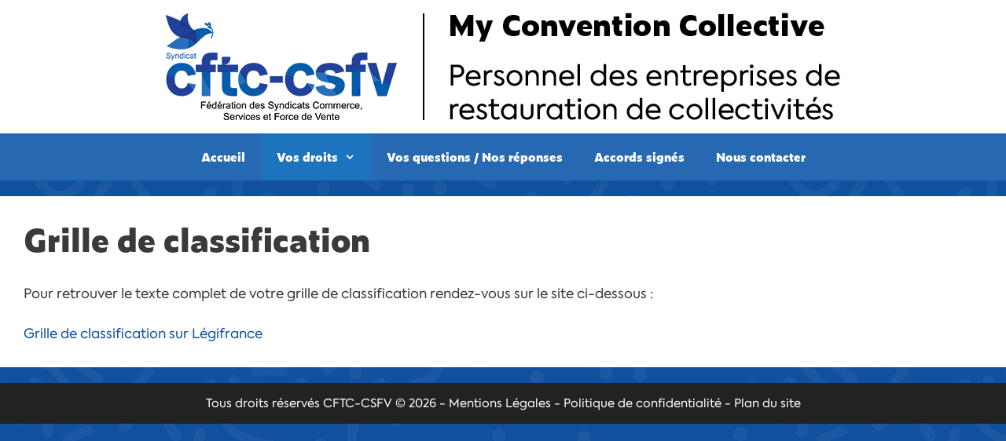

--- FILE ---
content_type: text/html; charset=UTF-8
request_url: https://restauration-collectivites.my-conventioncollective.fr/grille-de-classification/
body_size: 8569
content:
<!DOCTYPE html>
<html lang="fr-FR">
<head>
	<meta charset="UTF-8">
	<meta name='robots' content='index, follow, max-image-preview:large, max-snippet:-1, max-video-preview:-1' />
<meta name="viewport" content="width=device-width, initial-scale=1">
	<!-- This site is optimized with the Yoast SEO plugin v26.7 - https://yoast.com/wordpress/plugins/seo/ -->
	<title>Grille de classification - My Convention Collective | Restauration de collectivités</title>
	<link rel="canonical" href="https://restauration-collectivites.my-conventioncollective.fr/grille-de-classification/" />
	<meta property="og:locale" content="fr_FR" />
	<meta property="og:type" content="article" />
	<meta property="og:title" content="Grille de classification - My Convention Collective | Restauration de collectivités" />
	<meta property="og:description" content="Pour retrouver le texte complet de votre grille de classification rendez-vous sur le site ci-dessous : Grille de classification sur Légifrance" />
	<meta property="og:url" content="https://restauration-collectivites.my-conventioncollective.fr/grille-de-classification/" />
	<meta property="og:site_name" content="My Convention Collective | Restauration de collectivités" />
	<meta property="article:publisher" content="https://www.facebook.com/my.cftc.csfv/" />
	<meta name="twitter:card" content="summary_large_image" />
	<script type="application/ld+json" class="yoast-schema-graph">{"@context":"https://schema.org","@graph":[{"@type":"WebPage","@id":"https://restauration-collectivites.my-conventioncollective.fr/grille-de-classification/","url":"https://restauration-collectivites.my-conventioncollective.fr/grille-de-classification/","name":"Grille de classification - My Convention Collective | Restauration de collectivités","isPartOf":{"@id":"https://restauration-collectivites.my-conventioncollective.fr/#website"},"datePublished":"2018-08-01T12:45:02+00:00","breadcrumb":{"@id":"https://restauration-collectivites.my-conventioncollective.fr/grille-de-classification/#breadcrumb"},"inLanguage":"fr-FR","potentialAction":[{"@type":"ReadAction","target":["https://restauration-collectivites.my-conventioncollective.fr/grille-de-classification/"]}]},{"@type":"BreadcrumbList","@id":"https://restauration-collectivites.my-conventioncollective.fr/grille-de-classification/#breadcrumb","itemListElement":[{"@type":"ListItem","position":1,"name":"Accueil","item":"https://restauration-collectivites.my-conventioncollective.fr/"},{"@type":"ListItem","position":2,"name":"Grille de classification"}]},{"@type":"WebSite","@id":"https://restauration-collectivites.my-conventioncollective.fr/#website","url":"https://restauration-collectivites.my-conventioncollective.fr/","name":"My Convention Collective | Restauration de collectivités","description":"","publisher":{"@id":"https://restauration-collectivites.my-conventioncollective.fr/#organization"},"potentialAction":[{"@type":"SearchAction","target":{"@type":"EntryPoint","urlTemplate":"https://restauration-collectivites.my-conventioncollective.fr/?s={search_term_string}"},"query-input":{"@type":"PropertyValueSpecification","valueRequired":true,"valueName":"search_term_string"}}],"inLanguage":"fr-FR"},{"@type":"Organization","@id":"https://restauration-collectivites.my-conventioncollective.fr/#organization","name":"My Convention Collective | Restauration de collectivités","url":"https://restauration-collectivites.my-conventioncollective.fr/","logo":{"@type":"ImageObject","inLanguage":"fr-FR","@id":"https://restauration-collectivites.my-conventioncollective.fr/#/schema/logo/image/","url":"https://i0.wp.com/restauration-collectivites.my-conventioncollective.fr/wp-content/uploads/2024/02/header-cftc-csfv-1266.png?fit=858%2C150&ssl=1","contentUrl":"https://i0.wp.com/restauration-collectivites.my-conventioncollective.fr/wp-content/uploads/2024/02/header-cftc-csfv-1266.png?fit=858%2C150&ssl=1","width":858,"height":150,"caption":"My Convention Collective | Restauration de collectivités"},"image":{"@id":"https://restauration-collectivites.my-conventioncollective.fr/#/schema/logo/image/"},"sameAs":["https://www.facebook.com/my.cftc.csfv/","https://www.instagram.com/CFTC.CSFV/","https://www.linkedin.com/company/cftc-csfv/","https://www.youtube.com/channel/UCfPhmcPsLIOiSe7U9cfRWOA"]}]}</script>
	<!-- / Yoast SEO plugin. -->


<link rel='dns-prefetch' href='//www.googletagmanager.com' />
<link rel='dns-prefetch' href='//stats.wp.com' />
<link rel='dns-prefetch' href='//v0.wordpress.com' />
<link href='https://fonts.gstatic.com' crossorigin rel='preconnect' />
<link href='https://fonts.googleapis.com' crossorigin rel='preconnect' />
<link rel='preconnect' href='//i0.wp.com' />
<link rel="alternate" type="application/rss+xml" title="My Convention Collective | Restauration de collectivités &raquo; Flux" href="https://restauration-collectivites.my-conventioncollective.fr/feed/" />
<link rel="alternate" title="oEmbed (JSON)" type="application/json+oembed" href="https://restauration-collectivites.my-conventioncollective.fr/wp-json/oembed/1.0/embed?url=https%3A%2F%2Frestauration-collectivites.my-conventioncollective.fr%2Fgrille-de-classification%2F" />
<link rel="alternate" title="oEmbed (XML)" type="text/xml+oembed" href="https://restauration-collectivites.my-conventioncollective.fr/wp-json/oembed/1.0/embed?url=https%3A%2F%2Frestauration-collectivites.my-conventioncollective.fr%2Fgrille-de-classification%2F&#038;format=xml" />
<style id='wp-img-auto-sizes-contain-inline-css'>
img:is([sizes=auto i],[sizes^="auto," i]){contain-intrinsic-size:3000px 1500px}
/*# sourceURL=wp-img-auto-sizes-contain-inline-css */
</style>
<link rel='stylesheet' id='generate-fonts-css' href='//fonts.googleapis.com/css?family=Open+Sans:300,300italic,regular,italic,600,600italic,700,700italic,800,800italic' media='all' />
<style id='wp-emoji-styles-inline-css'>

	img.wp-smiley, img.emoji {
		display: inline !important;
		border: none !important;
		box-shadow: none !important;
		height: 1em !important;
		width: 1em !important;
		margin: 0 0.07em !important;
		vertical-align: -0.1em !important;
		background: none !important;
		padding: 0 !important;
	}
/*# sourceURL=wp-emoji-styles-inline-css */
</style>
<link rel='stylesheet' id='document-gallery-css' href='https://restauration-collectivites.my-conventioncollective.fr/wp-content/plugins/document-gallery/src/assets/css/style.min.css?ver=5.1.0' media='all' />
<link rel='stylesheet' id='dashicons-css' href='https://restauration-collectivites.my-conventioncollective.fr/wp-includes/css/dashicons.min.css?ver=6.9' media='all' />
<link rel='stylesheet' id='everest-forms-general-css' href='https://restauration-collectivites.my-conventioncollective.fr/wp-content/plugins/everest-forms/assets/css/everest-forms.css?ver=3.4.1' media='all' />
<link rel='stylesheet' id='jquery-intl-tel-input-css' href='https://restauration-collectivites.my-conventioncollective.fr/wp-content/plugins/everest-forms/assets/css/intlTelInput.css?ver=3.4.1' media='all' />
<link rel='stylesheet' id='generate-style-grid-css' href='https://restauration-collectivites.my-conventioncollective.fr/wp-content/themes/generatepress/assets/css/unsemantic-grid.min.css?ver=3.6.1' media='all' />
<link rel='stylesheet' id='generate-style-css' href='https://restauration-collectivites.my-conventioncollective.fr/wp-content/themes/generatepress/assets/css/style.min.css?ver=3.6.1' media='all' />
<style id='generate-style-inline-css'>
body{background-color:var(--accent);color:#3a3a3a;}a{color:var(--accent);}a:hover, a:focus, a:active{color:#000000;}body .grid-container{max-width:1300px;}.wp-block-group__inner-container{max-width:1300px;margin-left:auto;margin-right:auto;}.generate-back-to-top{font-size:20px;border-radius:3px;position:fixed;bottom:30px;right:30px;line-height:40px;width:40px;text-align:center;z-index:10;transition:opacity 300ms ease-in-out;opacity:0.1;transform:translateY(1000px);}.generate-back-to-top__show{opacity:1;transform:translateY(0);}:root{--contrast:#222222;--contrast-2:#575760;--contrast-3:#b2b2be;--base:#f0f0f0;--base-2:#f7f8f9;--base-3:#ffffff;--accent:#114f9f;--global-color-8:#2669b2;--global-color-9:#7ab0d9;}:root .has-contrast-color{color:var(--contrast);}:root .has-contrast-background-color{background-color:var(--contrast);}:root .has-contrast-2-color{color:var(--contrast-2);}:root .has-contrast-2-background-color{background-color:var(--contrast-2);}:root .has-contrast-3-color{color:var(--contrast-3);}:root .has-contrast-3-background-color{background-color:var(--contrast-3);}:root .has-base-color{color:var(--base);}:root .has-base-background-color{background-color:var(--base);}:root .has-base-2-color{color:var(--base-2);}:root .has-base-2-background-color{background-color:var(--base-2);}:root .has-base-3-color{color:var(--base-3);}:root .has-base-3-background-color{background-color:var(--base-3);}:root .has-accent-color{color:var(--accent);}:root .has-accent-background-color{background-color:var(--accent);}:root .has-global-color-8-color{color:var(--global-color-8);}:root .has-global-color-8-background-color{background-color:var(--global-color-8);}:root .has-global-color-9-color{color:var(--global-color-9);}:root .has-global-color-9-background-color{background-color:var(--global-color-9);}body, button, input, select, textarea{font-family:"Open Sans", sans-serif;}body{line-height:1.5;}.entry-content > [class*="wp-block-"]:not(:last-child):not(.wp-block-heading){margin-bottom:1.5em;}.main-title{font-family:"Century Gothic";font-size:45px;}.main-navigation a, .menu-toggle{font-family:"Century Gothic";}.main-navigation .main-nav ul ul li a{font-size:14px;}.sidebar .widget, .footer-widgets .widget{font-size:17px;}h1{font-family:"Century Gothic";font-weight:300;font-size:40px;}h2{font-family:"Century Gothic";font-weight:300;font-size:30px;}h3{font-family:"Century Gothic";font-size:20px;}h4{font-size:inherit;}h5{font-size:inherit;}@media (max-width:768px){.main-title{font-size:30px;}h1{font-size:30px;}h2{font-size:25px;}}.top-bar{background-color:#636363;color:#ffffff;}.top-bar a{color:#ffffff;}.top-bar a:hover{color:#303030;}.site-header{background-color:#ffffff;color:#3a3a3a;}.site-header a{color:#3a3a3a;}.main-title a,.main-title a:hover{color:#222222;}.site-description{color:#757575;}.main-navigation,.main-navigation ul ul{background-color:var(--global-color-8);}.main-navigation .main-nav ul li a, .main-navigation .menu-toggle, .main-navigation .menu-bar-items{color:#ffffff;}.main-navigation .main-nav ul li:not([class*="current-menu-"]):hover > a, .main-navigation .main-nav ul li:not([class*="current-menu-"]):focus > a, .main-navigation .main-nav ul li.sfHover:not([class*="current-menu-"]) > a, .main-navigation .menu-bar-item:hover > a, .main-navigation .menu-bar-item.sfHover > a{color:#ffffff;background-color:var(--global-color-9);}button.menu-toggle:hover,button.menu-toggle:focus,.main-navigation .mobile-bar-items a,.main-navigation .mobile-bar-items a:hover,.main-navigation .mobile-bar-items a:focus{color:#ffffff;}.main-navigation .main-nav ul li[class*="current-menu-"] > a{color:#ffffff;background-color:#1e73be;}.navigation-search input[type="search"],.navigation-search input[type="search"]:active, .navigation-search input[type="search"]:focus, .main-navigation .main-nav ul li.search-item.active > a, .main-navigation .menu-bar-items .search-item.active > a{color:#ffffff;background-color:var(--global-color-9);}.main-navigation ul ul{background-color:var(--global-color-8);}.main-navigation .main-nav ul ul li a{color:#ffffff;}.main-navigation .main-nav ul ul li:not([class*="current-menu-"]):hover > a,.main-navigation .main-nav ul ul li:not([class*="current-menu-"]):focus > a, .main-navigation .main-nav ul ul li.sfHover:not([class*="current-menu-"]) > a{color:#ffffff;background-color:var(--global-color-9);}.main-navigation .main-nav ul ul li[class*="current-menu-"] > a{color:#ffffff;background-color:#1e73be;}.separate-containers .inside-article, .separate-containers .comments-area, .separate-containers .page-header, .one-container .container, .separate-containers .paging-navigation, .inside-page-header{background-color:#ffffff;}.entry-meta{color:#595959;}.entry-meta a{color:#595959;}.entry-meta a:hover{color:var(--accent);}.sidebar .widget{background-color:#ffffff;}.sidebar .widget .widget-title{color:#000000;}.footer-widgets{background-color:#ffffff;}.footer-widgets .widget-title{color:#000000;}.site-info{color:#ffffff;background-color:#222222;}.site-info a{color:#ffffff;}.site-info a:hover{color:#606060;}.footer-bar .widget_nav_menu .current-menu-item a{color:#606060;}input[type="text"],input[type="email"],input[type="url"],input[type="password"],input[type="search"],input[type="tel"],input[type="number"],textarea,select{color:#666666;background-color:#fafafa;border-color:#cccccc;}input[type="text"]:focus,input[type="email"]:focus,input[type="url"]:focus,input[type="password"]:focus,input[type="search"]:focus,input[type="tel"]:focus,input[type="number"]:focus,textarea:focus,select:focus{color:#666666;background-color:#ffffff;border-color:#bfbfbf;}button,html input[type="button"],input[type="reset"],input[type="submit"],a.button,a.wp-block-button__link:not(.has-background){color:#ffffff;background-color:#666666;}button:hover,html input[type="button"]:hover,input[type="reset"]:hover,input[type="submit"]:hover,a.button:hover,button:focus,html input[type="button"]:focus,input[type="reset"]:focus,input[type="submit"]:focus,a.button:focus,a.wp-block-button__link:not(.has-background):active,a.wp-block-button__link:not(.has-background):focus,a.wp-block-button__link:not(.has-background):hover{color:#ffffff;background-color:#3f3f3f;}a.generate-back-to-top{background-color:rgba( 0,0,0,0.4 );color:#ffffff;}a.generate-back-to-top:hover,a.generate-back-to-top:focus{background-color:rgba( 0,0,0,0.6 );color:#ffffff;}:root{--gp-search-modal-bg-color:var(--base-3);--gp-search-modal-text-color:var(--contrast);--gp-search-modal-overlay-bg-color:rgba(0,0,0,0.2);}@media (max-width: 768px){.main-navigation .menu-bar-item:hover > a, .main-navigation .menu-bar-item.sfHover > a{background:none;color:#ffffff;}}.inside-top-bar{padding:10px;}.inside-header{padding:10px;}.separate-containers .inside-article, .separate-containers .comments-area, .separate-containers .page-header, .separate-containers .paging-navigation, .one-container .site-content, .inside-page-header{padding:30px;}.site-main .wp-block-group__inner-container{padding:30px;}.entry-content .alignwide, body:not(.no-sidebar) .entry-content .alignfull{margin-left:-30px;width:calc(100% + 60px);max-width:calc(100% + 60px);}.one-container.right-sidebar .site-main,.one-container.both-right .site-main{margin-right:30px;}.one-container.left-sidebar .site-main,.one-container.both-left .site-main{margin-left:30px;}.one-container.both-sidebars .site-main{margin:0px 30px 0px 30px;}.rtl .menu-item-has-children .dropdown-menu-toggle{padding-left:20px;}.rtl .main-navigation .main-nav ul li.menu-item-has-children > a{padding-right:20px;}.widget-area .widget{padding:20px;}.site-info{padding:15px;}@media (max-width:768px){.separate-containers .inside-article, .separate-containers .comments-area, .separate-containers .page-header, .separate-containers .paging-navigation, .one-container .site-content, .inside-page-header{padding:30px;}.site-main .wp-block-group__inner-container{padding:30px;}.site-info{padding-right:10px;padding-left:10px;}.entry-content .alignwide, body:not(.no-sidebar) .entry-content .alignfull{margin-left:-30px;width:calc(100% + 60px);max-width:calc(100% + 60px);}}/* End cached CSS */@media (max-width: 768px){.main-navigation .menu-toggle,.main-navigation .mobile-bar-items,.sidebar-nav-mobile:not(#sticky-placeholder){display:block;}.main-navigation ul,.gen-sidebar-nav{display:none;}[class*="nav-float-"] .site-header .inside-header > *{float:none;clear:both;}}
.main-navigation .main-nav ul li a,.menu-toggle,.main-navigation .mobile-bar-items a{transition: line-height 300ms ease}.main-navigation.toggled .main-nav > ul{background-color: var(--global-color-8)}
/*# sourceURL=generate-style-inline-css */
</style>
<link rel='stylesheet' id='generate-mobile-style-css' href='https://restauration-collectivites.my-conventioncollective.fr/wp-content/themes/generatepress/assets/css/mobile.min.css?ver=3.6.1' media='all' />
<link rel='stylesheet' id='generate-font-icons-css' href='https://restauration-collectivites.my-conventioncollective.fr/wp-content/themes/generatepress/assets/css/components/font-icons.min.css?ver=3.6.1' media='all' />
<link rel='stylesheet' id='generate-sticky-css' href='https://restauration-collectivites.my-conventioncollective.fr/wp-content/plugins/gp-premium/menu-plus/functions/css/sticky.min.css?ver=2.5.5' media='all' />
		<script type="text/javascript">
			ajaxurl = typeof(ajaxurl) !== 'string' ? 'https://restauration-collectivites.my-conventioncollective.fr/wp-admin/admin-ajax.php' : ajaxurl;
		</script>
		<script src="https://restauration-collectivites.my-conventioncollective.fr/wp-includes/js/jquery/jquery.min.js?ver=3.7.1" id="jquery-core-js"></script>
<script src="https://restauration-collectivites.my-conventioncollective.fr/wp-includes/js/jquery/jquery-migrate.min.js?ver=3.4.1" id="jquery-migrate-js"></script>
<script src="https://restauration-collectivites.my-conventioncollective.fr/wp-content/plugins/html5-responsive-faq/js/hrf-script.js?ver=6.9" id="html5-responsive-faq-js"></script>

<!-- Extrait de code de la balise Google (gtag.js) ajouté par Site Kit -->
<!-- Extrait Google Analytics ajouté par Site Kit -->
<script src="https://www.googletagmanager.com/gtag/js?id=G-WHPY7TYLB4" id="google_gtagjs-js" async></script>
<script id="google_gtagjs-js-after">
window.dataLayer = window.dataLayer || [];function gtag(){dataLayer.push(arguments);}
gtag("set","linker",{"domains":["restauration-collectivites.my-conventioncollective.fr"]});
gtag("js", new Date());
gtag("set", "developer_id.dZTNiMT", true);
gtag("config", "G-WHPY7TYLB4");
//# sourceURL=google_gtagjs-js-after
</script>
<link rel="https://api.w.org/" href="https://restauration-collectivites.my-conventioncollective.fr/wp-json/" /><link rel="alternate" title="JSON" type="application/json" href="https://restauration-collectivites.my-conventioncollective.fr/wp-json/wp/v2/pages/38" /><link rel="EditURI" type="application/rsd+xml" title="RSD" href="https://restauration-collectivites.my-conventioncollective.fr/xmlrpc.php?rsd" />
<meta name="generator" content="WordPress 6.9" />
<meta name="generator" content="Everest Forms 3.4.1" />
<link rel='shortlink' href='https://wp.me/Pa8Ryu-C' />
<meta name="generator" content="Site Kit by Google 1.170.0" /><link rel="stylesheet" href="https://use.typekit.net/qqe1nms.css">	<style>img#wpstats{display:none}</style>
		<link rel="icon" href="https://i0.wp.com/restauration-collectivites.my-conventioncollective.fr/wp-content/uploads/2022/04/cropped-icon-512.png?fit=32%2C32&#038;ssl=1" sizes="32x32" />
<link rel="icon" href="https://i0.wp.com/restauration-collectivites.my-conventioncollective.fr/wp-content/uploads/2022/04/cropped-icon-512.png?fit=192%2C192&#038;ssl=1" sizes="192x192" />
<link rel="apple-touch-icon" href="https://i0.wp.com/restauration-collectivites.my-conventioncollective.fr/wp-content/uploads/2022/04/cropped-icon-512.png?fit=180%2C180&#038;ssl=1" />
<meta name="msapplication-TileImage" content="https://i0.wp.com/restauration-collectivites.my-conventioncollective.fr/wp-content/uploads/2022/04/cropped-icon-512.png?fit=270%2C270&#038;ssl=1" />
		<style id="wp-custom-css">
			@font-face {
  font-family: "Axiforma";
  src: url("/wp-content/fonts/Axiforma.otf");
}

body, a, dd, dt, li, p, td, button, input{
  font-family: "Axiforma", serif;
}

h1, h2, h3, h4, h5, h6,
h1 a, h2 a, h3 a, h4 a, h5 a, h6 a,
#primary-menu ul li a{
  font-family: "Zeitung", serif;
  font-weight: 800 !important;
  font-style: normal;
}

body{
	background: #114f9f url("https://csfv.fr/wp-content/uploads/2024/02/background-white-myccn.png");
}

.home h1{
	font-size: 33px;
}		</style>
		</head>

<body class="wp-singular page-template-default page page-id-38 wp-custom-logo wp-embed-responsive wp-theme-generatepress everest-forms-no-js post-image-aligned-center sticky-menu-fade sticky-enabled both-sticky-menu no-sidebar nav-below-header separate-containers fluid-header active-footer-widgets-0 nav-aligned-center header-aligned-center dropdown-hover" itemtype="https://schema.org/WebPage" itemscope>
	<a class="screen-reader-text skip-link" href="#content" title="Aller au contenu">Aller au contenu</a>		<header class="site-header" id="masthead" aria-label="Site"  itemtype="https://schema.org/WPHeader" itemscope>
			<div class="inside-header grid-container grid-parent">
				<div class="site-logo">
					<a href="https://restauration-collectivites.my-conventioncollective.fr/" rel="home">
						<img  class="header-image is-logo-image" alt="My Convention Collective | Restauration de collectivités" src="https://i0.wp.com/restauration-collectivites.my-conventioncollective.fr/wp-content/uploads/2024/02/header-cftc-csfv-1266.png?fit=858%2C150&#038;ssl=1" />
					</a>
				</div>			</div>
		</header>
				<nav class="main-navigation sub-menu-right" id="site-navigation" aria-label="Principal"  itemtype="https://schema.org/SiteNavigationElement" itemscope>
			<div class="inside-navigation grid-container grid-parent">
								<button class="menu-toggle" aria-controls="primary-menu" aria-expanded="false">
					<span class="mobile-menu">Menu</span>				</button>
				<div id="primary-menu" class="main-nav"><ul id="menu-menu-principal" class=" menu sf-menu"><li id="menu-item-69" class="menu-item menu-item-type-custom menu-item-object-custom menu-item-home menu-item-69"><a href="https://restauration-collectivites.my-conventioncollective.fr/">Accueil</a></li>
<li id="menu-item-70" class="menu-item menu-item-type-custom menu-item-object-custom current-menu-ancestor current-menu-parent menu-item-has-children menu-item-70"><a href="#">Vos droits<span role="presentation" class="dropdown-menu-toggle"></span></a>
<ul class="sub-menu">
	<li id="menu-item-68" class="menu-item menu-item-type-post_type menu-item-object-page menu-item-68"><a href="https://restauration-collectivites.my-conventioncollective.fr/contrat-de-travail/">Contrat de travail</a></li>
	<li id="menu-item-67" class="menu-item menu-item-type-post_type menu-item-object-page menu-item-67"><a href="https://restauration-collectivites.my-conventioncollective.fr/duree-du-travail/">Durée du travail</a></li>
	<li id="menu-item-66" class="menu-item menu-item-type-post_type menu-item-object-page menu-item-66"><a href="https://restauration-collectivites.my-conventioncollective.fr/conges/">Congés</a></li>
	<li id="menu-item-65" class="menu-item menu-item-type-post_type menu-item-object-page current-menu-item page_item page-item-38 current_page_item menu-item-65"><a href="https://restauration-collectivites.my-conventioncollective.fr/grille-de-classification/" aria-current="page">Grille de classification</a></li>
	<li id="menu-item-64" class="menu-item menu-item-type-post_type menu-item-object-page menu-item-64"><a href="https://restauration-collectivites.my-conventioncollective.fr/salaires/">Salaires</a></li>
	<li id="menu-item-63" class="menu-item menu-item-type-post_type menu-item-object-page menu-item-63"><a href="https://restauration-collectivites.my-conventioncollective.fr/mutuelle-prevoyance/">Mutuelle / Prévoyance</a></li>
	<li id="menu-item-72" class="menu-item menu-item-type-custom menu-item-object-custom menu-item-72"><a target="_blank" href="https://www.legifrance.gouv.fr/affichIDCC.do?idConvention=KALICONT000005635418&#038;fastReqId=1311046385&#038;fastPos=1&#038;oldAction=rechConvColl">La convention collective complète</a></li>
</ul>
</li>
<li id="menu-item-59" class="menu-item menu-item-type-post_type menu-item-object-page menu-item-59"><a href="https://restauration-collectivites.my-conventioncollective.fr/vos-questions-nos-reponses/">Vos questions / Nos réponses</a></li>
<li id="menu-item-62" class="menu-item menu-item-type-post_type menu-item-object-page menu-item-62"><a href="https://restauration-collectivites.my-conventioncollective.fr/accords-signes/">Accords signés</a></li>
<li id="menu-item-60" class="menu-item menu-item-type-post_type menu-item-object-page menu-item-60"><a href="https://restauration-collectivites.my-conventioncollective.fr/nous-contacter/">Nous contacter</a></li>
</ul></div>			</div>
		</nav>
		
	<div class="site grid-container container hfeed grid-parent" id="page">
				<div class="site-content" id="content">
			
	<div class="content-area grid-parent mobile-grid-100 grid-100 tablet-grid-100" id="primary">
		<main class="site-main" id="main">
			
<article id="post-38" class="post-38 page type-page status-publish" itemtype="https://schema.org/CreativeWork" itemscope>
	<div class="inside-article">
		
			<header class="entry-header">
				<h1 class="entry-title" itemprop="headline">Grille de classification</h1>			</header>

			
		<div class="entry-content" itemprop="text">
			<p>Pour retrouver le texte complet de votre grille de classification rendez-vous sur le site ci-dessous :</p>
<p><a href="http://www.legifrance.gouv.fr/affichIDCC.do;jsessionid=BA5C64576DABD935ECFAD5517579CFF8.tpdjo15v_3?idConvention=KALICONT000005635418&amp;cidTexte=KALITEXT000025276474" target="_blank" rel="noopener">Grille de classification sur Légifrance</a></p>
		</div>

			</div>
</article>
		</main>
	</div>

	
	</div>
</div>


<div class="site-footer">
			<footer class="site-info" aria-label="Site"  itemtype="https://schema.org/WPFooter" itemscope>
			<div class="inside-site-info grid-container grid-parent">
								<div class="copyright-bar">
					Tous droits réservés <a href="https://csfv.fr/" target="_blank">CFTC-CSFV</a> &copy; 2026 - <a href="/mentions-legales/">Mentions Légales</a> - <a href="/politique-de-confidentialite/">Politique de confidentialité</a> - <a href="/plan-du-site/">Plan du site</a>				</div>
			</div>
		</footer>
		</div>

<a title="Défiler vers le haut" aria-label="Défiler vers le haut" rel="nofollow" href="#" class="generate-back-to-top" data-scroll-speed="400" data-start-scroll="300" role="button">
					
				</a><script type="speculationrules">
{"prefetch":[{"source":"document","where":{"and":[{"href_matches":"/*"},{"not":{"href_matches":["/wp-*.php","/wp-admin/*","/wp-content/uploads/*","/wp-content/*","/wp-content/plugins/*","/wp-content/themes/generatepress/*","/*\\?(.+)"]}},{"not":{"selector_matches":"a[rel~=\"nofollow\"]"}},{"not":{"selector_matches":".no-prefetch, .no-prefetch a"}}]},"eagerness":"conservative"}]}
</script>
<style type="text/css">
            h2.frq-main-title{
               font-size: 18px;
            }
            .hrf-entry{
               border:none !important;
               margin-bottom: 0px !important;
               padding-bottom: 0px !important;
            }
            .hrf-content{
               display:none;
               color: #444444;
               background: #ffffff;
               font-size: 14px;
               padding: 10px;
               padding-left: 50px;
               word-break: normal;
            }
            h3.hrf-title{
               font-size: 18px ;
               color: #444444;
               background: #ffffff;
               padding: 10px ;
               padding-left: 50px;
               margin: 0;
               -webkit-touch-callout: none;
               -webkit-user-select: none;
               -khtml-user-select: none;
               -moz-user-select: none;
               -ms-user-select: none;
               user-select: none;
               outline-style:none;
            }
            .hrf-title.close-faq{
               cursor: pointer;
            }
            .hrf-title.close-faq span{
               width: 30px;
               height: 30px;
               display: inline-block;
               position: relative;
               left: 0;
               top: 8px;
               margin-right: 12px;
               margin-left: -42px;
               background: #444444 url(https://restauration-collectivites.my-conventioncollective.fr/wp-content/plugins/html5-responsive-faq/images/open.png) no-repeat center center;
            }
            }.hrf-title.open-faq{
            
            }
            .hrf-title.open-faq span{
               width: 30px;
               height: 30px;
               display: inline-block;
               position: relative;
               left: 0;
               top: 8px;
               margin-right: 12px;
               margin-left: -42px;
               background: #444444 url(https://restauration-collectivites.my-conventioncollective.fr/wp-content/plugins/html5-responsive-faq/images/close.png) no-repeat center center;
            }
            .hrf-entry p{
            
            }
            .hrf-entry ul{
            
            }
            .hrf-entry ul li{
            
            }</style><script id="generate-a11y">
!function(){"use strict";if("querySelector"in document&&"addEventListener"in window){var e=document.body;e.addEventListener("pointerdown",(function(){e.classList.add("using-mouse")}),{passive:!0}),e.addEventListener("keydown",(function(){e.classList.remove("using-mouse")}),{passive:!0})}}();
</script>
	<script type="text/javascript">
		var c = document.body.className;
		c = c.replace( /everest-forms-no-js/, 'everest-forms-js' );
		document.body.className = c;
	</script>
	<script src="https://restauration-collectivites.my-conventioncollective.fr/wp-content/plugins/gp-premium/menu-plus/functions/js/sticky.min.js?ver=2.5.5" id="generate-sticky-js"></script>
<script src="https://restauration-collectivites.my-conventioncollective.fr/wp-content/plugins/document-gallery/src/assets/js/gallery.min.js?ver=5.1.0" id="document-gallery-js"></script>
<script id="generate-menu-js-before">
var generatepressMenu = {"toggleOpenedSubMenus":true,"openSubMenuLabel":"Ouvrir le sous-menu","closeSubMenuLabel":"Fermer le sous-menu"};
//# sourceURL=generate-menu-js-before
</script>
<script src="https://restauration-collectivites.my-conventioncollective.fr/wp-content/themes/generatepress/assets/js/menu.min.js?ver=3.6.1" id="generate-menu-js"></script>
<script id="generate-back-to-top-js-before">
var generatepressBackToTop = {"smooth":true};
//# sourceURL=generate-back-to-top-js-before
</script>
<script src="https://restauration-collectivites.my-conventioncollective.fr/wp-content/themes/generatepress/assets/js/back-to-top.min.js?ver=3.6.1" id="generate-back-to-top-js"></script>
<script id="jetpack-stats-js-before">
_stq = window._stq || [];
_stq.push([ "view", {"v":"ext","blog":"149875854","post":"38","tz":"1","srv":"restauration-collectivites.my-conventioncollective.fr","j":"1:15.4"} ]);
_stq.push([ "clickTrackerInit", "149875854", "38" ]);
//# sourceURL=jetpack-stats-js-before
</script>
<script src="https://stats.wp.com/e-202603.js" id="jetpack-stats-js" defer data-wp-strategy="defer"></script>
<script id="wp-emoji-settings" type="application/json">
{"baseUrl":"https://s.w.org/images/core/emoji/17.0.2/72x72/","ext":".png","svgUrl":"https://s.w.org/images/core/emoji/17.0.2/svg/","svgExt":".svg","source":{"concatemoji":"https://restauration-collectivites.my-conventioncollective.fr/wp-includes/js/wp-emoji-release.min.js?ver=6.9"}}
</script>
<script type="module">
/*! This file is auto-generated */
const a=JSON.parse(document.getElementById("wp-emoji-settings").textContent),o=(window._wpemojiSettings=a,"wpEmojiSettingsSupports"),s=["flag","emoji"];function i(e){try{var t={supportTests:e,timestamp:(new Date).valueOf()};sessionStorage.setItem(o,JSON.stringify(t))}catch(e){}}function c(e,t,n){e.clearRect(0,0,e.canvas.width,e.canvas.height),e.fillText(t,0,0);t=new Uint32Array(e.getImageData(0,0,e.canvas.width,e.canvas.height).data);e.clearRect(0,0,e.canvas.width,e.canvas.height),e.fillText(n,0,0);const a=new Uint32Array(e.getImageData(0,0,e.canvas.width,e.canvas.height).data);return t.every((e,t)=>e===a[t])}function p(e,t){e.clearRect(0,0,e.canvas.width,e.canvas.height),e.fillText(t,0,0);var n=e.getImageData(16,16,1,1);for(let e=0;e<n.data.length;e++)if(0!==n.data[e])return!1;return!0}function u(e,t,n,a){switch(t){case"flag":return n(e,"\ud83c\udff3\ufe0f\u200d\u26a7\ufe0f","\ud83c\udff3\ufe0f\u200b\u26a7\ufe0f")?!1:!n(e,"\ud83c\udde8\ud83c\uddf6","\ud83c\udde8\u200b\ud83c\uddf6")&&!n(e,"\ud83c\udff4\udb40\udc67\udb40\udc62\udb40\udc65\udb40\udc6e\udb40\udc67\udb40\udc7f","\ud83c\udff4\u200b\udb40\udc67\u200b\udb40\udc62\u200b\udb40\udc65\u200b\udb40\udc6e\u200b\udb40\udc67\u200b\udb40\udc7f");case"emoji":return!a(e,"\ud83e\u1fac8")}return!1}function f(e,t,n,a){let r;const o=(r="undefined"!=typeof WorkerGlobalScope&&self instanceof WorkerGlobalScope?new OffscreenCanvas(300,150):document.createElement("canvas")).getContext("2d",{willReadFrequently:!0}),s=(o.textBaseline="top",o.font="600 32px Arial",{});return e.forEach(e=>{s[e]=t(o,e,n,a)}),s}function r(e){var t=document.createElement("script");t.src=e,t.defer=!0,document.head.appendChild(t)}a.supports={everything:!0,everythingExceptFlag:!0},new Promise(t=>{let n=function(){try{var e=JSON.parse(sessionStorage.getItem(o));if("object"==typeof e&&"number"==typeof e.timestamp&&(new Date).valueOf()<e.timestamp+604800&&"object"==typeof e.supportTests)return e.supportTests}catch(e){}return null}();if(!n){if("undefined"!=typeof Worker&&"undefined"!=typeof OffscreenCanvas&&"undefined"!=typeof URL&&URL.createObjectURL&&"undefined"!=typeof Blob)try{var e="postMessage("+f.toString()+"("+[JSON.stringify(s),u.toString(),c.toString(),p.toString()].join(",")+"));",a=new Blob([e],{type:"text/javascript"});const r=new Worker(URL.createObjectURL(a),{name:"wpTestEmojiSupports"});return void(r.onmessage=e=>{i(n=e.data),r.terminate(),t(n)})}catch(e){}i(n=f(s,u,c,p))}t(n)}).then(e=>{for(const n in e)a.supports[n]=e[n],a.supports.everything=a.supports.everything&&a.supports[n],"flag"!==n&&(a.supports.everythingExceptFlag=a.supports.everythingExceptFlag&&a.supports[n]);var t;a.supports.everythingExceptFlag=a.supports.everythingExceptFlag&&!a.supports.flag,a.supports.everything||((t=a.source||{}).concatemoji?r(t.concatemoji):t.wpemoji&&t.twemoji&&(r(t.twemoji),r(t.wpemoji)))});
//# sourceURL=https://restauration-collectivites.my-conventioncollective.fr/wp-includes/js/wp-emoji-loader.min.js
</script>

</body>
</html>
